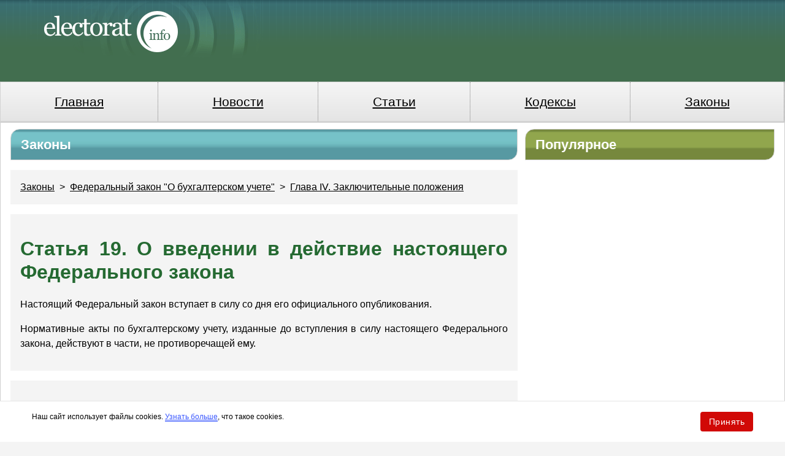

--- FILE ---
content_type: text/html
request_url: https://www.electorat.info/encyclopedia/7599.html
body_size: 4113
content:
<!DOCTYPE html>
<html lang="ru" prefix="og: https://ogp.me/ns#">
    <head>
        <meta charset="utf-8">
        <meta http-equiv="x-ua-compatible" content="ie=edge">
        <meta name="viewport" content="width=device-width, initial-scale=1">
        <link rel="shortcut icon" href="https://www.electorat.info/favicon.ico" />
        <meta name="yandex-verification" content="3b8b69e185057ae0" />
        <meta name="google-site-verification" content="wtpGnGGwUglCXORlva-07mCR72-sWGofqSr_9WDB1EY" />
        
        <link rel="alternate" type="application/rss+xml" title="Электорат.Инфо" href="https://www.electorat.info/all.xml" />
        <link rel="alternate" type="application/rss+xml" title="Новости Электорат.Инфо" href="https://www.electorat.info/news.xml" />
        <link rel="alternate" type="application/rss+xml" title="Статьи Электорат.Инфо" href="https://www.electorat.info/article.xml" />
        <title>Статья 19. О введении в действие настоящего Федерального закона</title>
                        <link rel="canonical" href="https://www.electorat.info/encyclopedia/7599.html">
                                <meta name="twitter:site" content="@PravdaRu">
                                <meta name="twitter:creator" content="@PravdaRu">
                                <meta name="title" content="Статья 19. О введении в действие настоящего Федерального закона - Глава IV. Заключительные положения">
                                <meta name="twitter:title" content="Статья 19. О введении в действие настоящего Федерального закона - Глава IV. Заключительные положения">
                                <meta name="title" content="Статья 19. О введении в действие настоящего Федерального закона">
                                <meta name="twitter:title" content="Статья 19. О введении в действие настоящего Федерального закона">
                                <meta name="description" content="Настоящий Федеральный закон вступает в силу со дня его официального опубликования.Нормативные акты по бухгалтерскому учету, изданные до вступления в силу настоящего">
                                <meta name="twitter:description" content="Настоящий Федеральный закон вступает в силу со дня его официального опубликования.Нормативные акты по бухгалтерскому учету, изданные до вступления в силу настоящего">
                                <meta property="fb:app_id" content="131227240259348">
                                <meta property="og:site_name" content="Электорат.Инфо">
                                <meta property="og:title" content="Статья 19. О введении в действие настоящего Федерального закона">
                                <meta property="og:description" content="Настоящий Федеральный закон вступает в силу со дня его официального опубликования.Нормативные акты по бухгалтерскому учету, изданные до вступления в силу настоящего">
                                <meta property="og:url" content="https://www.electorat.info/encyclopedia/7599.html">
                        <link
            type="text/css"
            href="https://www.electorat.info/css/electorat.css?t=6"
            rel="stylesheet" />
                            <!-- noindex -->
    <div id="static-fragment-26" class="static-fragment head ">
        <link rel="dns-prefetch" href="//yandex.ru">
<link rel="dns-prefetch" href="//mc.yandex.ru">
<link rel="dns-prefetch" href="//top-fwz1.mail.ru">
<link rel="dns-prefetch" href="//counter.yadro.ru">
<link rel="dns-prefetch" href="//www.google-analytics.com">
<link rel="dns-prefetch" href="//www.googletagmanager.com">

<link rel="preconnect" href="https://yandex.ru" crossorigin>
<link rel="preconnect" href="https://mc.yandex.ru" crossorigin>
<link rel="preconnect" href="https://top-fwz1.mail.ru" crossorigin>
<link rel="preconnect" href="https://counter.yadro.ru" crossorigin>
<link rel="preconnect" href="https://www.google-analytics.com" crossorigin>
<link rel="preconnect" href="https://www.googletagmanager.com" crossorigin>

<link rel="preload" href="/css/electorat.css?t=6" as="style">
<link rel="preload" href="https://www.electorat.info/image/article/5/9/8/11598.jpeg" as="image" type="image/jpeg">
<link rel="preload" href="/js/front/jquery.min.js" as="script">
<link rel="preload" href="/js/front/ajax_activity.js" as="script">

<script type="application/ld+json">
{
  "@context": "https://schema.org",
  "@type": "Organization",
  "@id": "https://www.electorat.info/#organization",
  "name": "Электорат.Инфо",
  "url": "https://www.electorat.info/",
  "logo": {
    "@type": "ImageObject",
    "url": "https://www.electorat.info/pix/electorat-logo.png"
  },
  "description": "Сетевое издание «Электорат.Инфо» Эл № ФС77-86200 от 27 октября 2023 г., выдано Федеральной службой по надзору в сфере связи, информационных технологий и массовых коммуникаций.",
  "founder": {
    "@type": "Person",
    "name": "В.В. Горшенин"
  },
  "address": {
    "@type": "PostalAddress",
    "streetAddress": "ул. Старая Басманная, д.16/1Б",
    "addressLocality": "Москва",
    "postalCode": "105066",
    "addressCountry": "RU"
  },
  "contactPoint": {
    "@type": "ContactPoint",
    "telephone": "+7-499-641-41-69",
    "contactType": "customer service",
    "areaServed": "RU",
    "availableLanguage": "Russian",
    "email": "info@electorat.info"
  },
  "sameAs": [
    "https://vk.com/electoratinfo"
  ]
}
</script>
    </div>
    <!-- /noindex -->
    </head>
    <body>
                    <script type="application/ld+json">{"@context":"https:\/\/schema.org","@type":"CreativeWork","name":"Статья 19. О введении в действие настоящего Федерального закона","description":"Настоящий Федеральный закон вступает в силу со дня его официального опубликования.Нормативные акты по бухгалтерскому учету, изданные до вступления в силу настоящего","url":"https:\/\/www.electorat.info\/encyclopedia\/7599.html","text":"    <p>Настоящий Федеральный закон вступает в силу со дня его официального опубликования.<\/p><p>Нормативные акты по бухгалтерскому учету, изданные до вступления в силу настоящего Федерального закона, действуют в части, не противоречащей ему.<\/p>    "}</script>
                    <div class="container">
            <header class="header group">
                                <a class="logo" href="https://www.electorat.info/" >
                    <img src="/pix/electorat-logo.png"
                         alt="Электорат.Инфо" />
                </a>
                <div class="header-ad-wrapper">
                        <!-- noindex -->
    <div id="static-fragment-10" class="static-fragment header_728x90 ">
        <!-- Yandex.RTB -->
<script>window.yaContextCb=window.yaContextCb||[]</script>
<script src="https://yandex.ru/ads/system/context.js" async></script>    </div>
    <!-- /noindex -->
                </div>
            </header>
            <nav>
                <ul class="header-menu">
                                            <li class="">
                            <a href="https://www.electorat.info/">
                                Главная                            </a>
                        </li>
                                            <li class="">
                            <a href="https://www.electorat.info/news/">
                                Новости                            </a>
                        </li>
                                            <li class="">
                            <a href="https://www.electorat.info/blog/">
                                Статьи                            </a>
                        </li>
                                            <li class="">
                            <a href="https://www.electorat.info/encyclopedia/kodeksi/">
                                Кодексы                            </a>
                        </li>
                                            <li class="">
                            <a href="https://www.electorat.info/encyclopedia/zakoni/">
                                Законы                            </a>
                        </li>
                                    </ul>
            </nav>
            <div class="content-wrapper">
<div class="columns group">
    <div class="column column-twothird darkcyan">
        <div class="column-header">Законы</div>
            <div class="content-inner-wrapper">
                        <a
                    class=""
                    href="https://www.electorat.info/encyclopedia/zakoni/">
                    Законы</a>
                                    &nbsp;&gt;&nbsp
                                <a
                    class=""
                    href="https://www.electorat.info/encyclopedia/zakoni/zakon_o_buhuchete/">
                    Федеральный закон &quot;О бухгалтерском учете&quot;</a>
                                    &nbsp;&gt;&nbsp
                                <a
                    class=""
                    href="https://www.electorat.info/encyclopedia/zakoni/zakon_o_buhuchete/gl4/">
                    Глава IV. Заключительные положения</a>
                    </div>
        <div class="article content-inner-wrapper group">
            <h1>Статья 19. О введении в действие настоящего Федерального закона</h1>
                <p>Настоящий Федеральный закон вступает в силу со дня его официального опубликования.</p><p>Нормативные акты по бухгалтерскому учету, изданные до вступления в силу настоящего Федерального закона, действуют в части, не противоречащей ему.</p>    
    <!-- noindex -->
    <div id="static-fragment-13" class="static-fragment encyclopedia_item_inside_1 ">
        <!-- Yandex.RTB R-A-12126773-4 -->
<div id="yandex_rtb_R-A-12126773-4"></div>
<script>
window.yaContextCb.push(() => {
    Ya.Context.AdvManager.render({
        "blockId": "R-A-12126773-4",
        "renderTo": "yandex_rtb_R-A-12126773-4"
    })
})
</script>    </div>
    <!-- /noindex -->
        </div>
        <div class="content-inner-wrapper">
    <ul class="encylopedia-list">
                <li>
            <a href="https://www.electorat.info/encyclopedia/zakoni/zakon_o_buhuchete/gl4/">
                Глава IV. Заключительные положения            </a>
                        <ul>
                                <li>
                    <a href="https://www.electorat.info/encyclopedia/7598.html">
                        Статья 18. Ответственность за нарушения законодательства Российской Федерации о бухгалтерском учете                    </a>
                </li>
                                Статья 19. О введении в действие настоящего Федерального закона                            </ul>
                    </li>
            </ul>
</div>
    </div>
    <div class="column column-onethird darkolivegreen">
        <div class="column-header">Популярное</div>
            <!-- noindex -->
    <div id="static-fragment-5" class="static-fragment encyclopedia_item ">
        <!-- Yandex.RTB R-A-12126773-7 -->
<div id="yandex_rtb_R-A-12126773-7"></div>
<script>
window.yaContextCb.push(() => {
    Ya.Context.AdvManager.render({
        "blockId": "R-A-12126773-7",
        "renderTo": "yandex_rtb_R-A-12126773-7"
    })
})
</script>    </div>
    <!-- /noindex -->
    </div>
</div>
               <!-- noindex -->
    <div id="static-fragment-23" class="static-fragment before_footer ">
        <!-- Yandex.RTB R-A-12126773-1 -->
<div id="yandex_rtb_R-A-12126773-1"></div>
<script>
window.yaContextCb.push(() => {
    Ya.Context.AdvManager.render({
        "blockId": "R-A-12126773-1",
        "renderTo": "yandex_rtb_R-A-12126773-1",
        "type": "feed"
    })
})
</script>

<script async defer src="/js/front/cookie_policy.js?2"></script>    </div>
    <!-- /noindex -->
            </div><!-- .content-wrapper -->
            <footer class="footer">
                <div class="footer-inner group">
                                            <div class="footer-logo-col">
                            <img
                                src="/pix/electorat-logo-footer.png"
                                alt="Электорат.Инфо" />
                        </div>
                                        <div class="footer-menu-col">
                        <nav>
                                                            <a
                                    class="footer-link"
                                    href="https://www.electorat.info/">Главная</a>
                            &nbsp;|&nbsp;                                 <a
                                    class="footer-link"
                                    href="https://www.electorat.info/news/">Новости</a>
                            &nbsp;|&nbsp;                                 <a
                                    class="footer-link"
                                    href="https://www.electorat.info/blog/">Статьи</a>
                            &nbsp;|&nbsp;                                 <a
                                    class="footer-link"
                                    href="https://www.electorat.info/encyclopedia/kodeksi/">Кодексы</a>
                            &nbsp;|&nbsp;                                 <a
                                    class="footer-link"
                                    href="https://www.electorat.info/encyclopedia/zakoni/">Законы</a>
                            &nbsp;|&nbsp;                                 <a
                                    class="footer-link"
                                    href="https://www.electorat.info/about.html">О проекте</a>
                            &nbsp;|&nbsp;                                 <a
                                    class="footer-link"
                                    href="https://www.electorat.info/pressa.html">Прислать пресс-релиз</a>
                                                    </nav>
                        <div class="copyright">
                            Copyright &copy; 1999-2025, технология и дизайн принадлежат "Электорат.инфо".
<br>
Сетевое издание "Электорат.Инфо" Эл № ФС77-86200 от 27 октября 2023 г., выдано Федеральной службой по надзору в сфере связи, информационных технологий и массовых коммуникаций.
<br>
Учредитель и главный редактор В.В. Горшенин
<br>
Телефон: +7 (499) 641-41-69
<br>
Адрес, e-mail редакции, 105066, Россия, Москва, ул. Старая Басманная, д.16/1Б, home@pravda.ru
<br>
При полном или частичном использовании материалов ссылка на "Электорат.инфо" обязательна.
<br>Мнения и взгляды авторов не всегда совпадают с точкой зрения редакции.<br>
                        </div>
                    </div>
                    <div class="counters">
                      <!-- Rating@Mail.ru logo -->
<a href="https://top.mail.ru/jump?from=1117417">
<img src="//top-fwz1.mail.ru/counter?id=1117417;t=495;l=1"
style="border:0;" height="31" width="88" alt="Рейтинг@Mail.ru" /></a>
<!-- //Rating@Mail.ru logo --><!--LiveInternet logo--><a href="//www.liveinternet.ru/click;pravdaru"
target="_blank"><img src="//counter.yadro.ru/logo;pravdaru?14.1"
title="LiveInternet: показано число просмотров и посетителей за 24 часа"
alt="Counter LiveInternet" style="border: 0; width:88px; height:31px;"></a><!--/LiveInternet-->                    </div>
                </div>
            </footer>
        </div><!-- .container -->
                <script src="https://www.electorat.info/js/front/jquery.min.js"></script>
        <script src="https://www.electorat.info/js/front/ajax_activity.js"></script>
                    </body>
</html>


--- FILE ---
content_type: text/css
request_url: https://www.electorat.info/css/electorat.css?t=6
body_size: 9637
content:
html {
  box-sizing: border-box; }

*,
::before,
::after {
  box-sizing: inherit; }

.photo-album-in-list {
  margin: 1rem 0; }
  .photo-album-in-list img {
    float: left;
    margin-right: 1rem; }
  .photo-album-in-list span {
    float: left;
    line-height: 90px; }

body {
  background-color: #f4f4f4;
  color: #000;
  font-family: Tahoma, Arial, sans-serif;
  font-size: 1rem;
  line-height: 1.5;
  margin: 0;
  padding: 0; }

form {
  margin: 0; }

p {
  margin-bottom: 1rem;
  margin-top: 0; }

img {
  border: 0; }

li {
  margin: 1rem 0; }

h1 {
  color: #256a32;
  font-weight: bold;
  line-height: 1.2; }

a {
  color: #000; }

a:hover {
  color: #8e8e8e;
  text-decoration: none; }

.group:after {
  content: "";
  display: table;
  clear: both; }

.header {
  background-color: #426e4f;
  background-image: url("/pix/u_bg2.png");
  background-repeat: repeat no-repeat; }
  .header img {
    max-width: 100%;
    width: 378px; }
  .header a {
    text-decoration: none;
    display: block;
    max-width: 1650px;
    margin: 0 auto;
  }

.header-ad-wrapper {
  display: inline-block; }

@media (max-width: 767px) {
  .header-ad-wrapper {
    display: none; } }
.header-menu {
  border: thin solid lightgray;
  list-style: none;
  margin: 0;
  padding-left: 0;
  width: 100%; }
  .header-menu li {
    border-bottom: thin dotted gray;
    display: none;
    font-size: 1.3rem;
    margin: 0;
    text-align: center;
    width: 100%;
    background-color: #e5e5e5;
    /* Old browsers */
    background-image: -webkit-gradient(linear, left top, left bottom, from(#f5f5f5), to(#e5e5e5));
    background-image: -webkit-linear-gradient(top, #f5f5f5 0%, #e5e5e5 100%);
    background-image: -o-linear-gradient(top, #f5f5f5 0%, #e5e5e5 100%);
    background-image: linear-gradient(to bottom, #f5f5f5 0%, #e5e5e5 100%);
    filter: progid:DXImageTransform.Microsoft.gradient( startColorstr='#f5f5f5', endColorstr='#e5e5e5',GradientType=0 );
    /* IE6-9 */
    background-repeat: repeat-x;
    /* Repeat the gradient */
    border-bottom: 1px solid #d5d5d5; }
    .header-menu li a {
      display: block;
      padding: 1rem; }

@media (min-width: 768px) {
  .header-menu li {
    display: table-cell;
    border-right: thin dotted gray;
    width: 1%;
  }
    .header-menu li.active {
      background: #dbdbdb;
    }
  .content-wrapper .column {
    padding: 0 6px;
  }

}
.content-wrapper {
  max-width: 1650px;
  background-color: #ffffff;
  border: thin solid #cfcfcf;
  padding: 1rem;
}

nav {
  max-width: 1650px;
  margin: 0 auto;
}

.footer-inner {
  max-width: 1650px;
  padding-bottom: 1rem;
  padding-top: 1rem;
  padding-left: 2em;
  padding-right: 1em;
}

@media (min-width: 1650px) {
  .content-wrapper {
    margin: 0 auto; }

  .footer-inner {
    margin: 0 auto; } }
@media (min-width: 768px) and (max-width: 1709px) {
  .content-wrapper {
    margin: 0;
    padding: 10px;
  }

  .footer-inner {
    margin: 0 2rem; }
}
@media  (max-width: 767px) {
  .content-wrapper {
    padding: 2px;
    margin: 0;
  }
}
@media (max-width: 499px) {
  .content-wrapper .article h1 {
    font-size: 1.2em;
  }
}
@media (min-width: 768px) {
  .header {
    padding-left: 1rem; } }
@media (min-width: 1280px) {
  .header {
    padding-left: 3rem; } }
.content-inner-wrapper {
  background-color: #f4f4f4;
  margin: 1rem 0;
  padding: 1rem; }

.footer {
  background: url("/pix/d_bg.gif");
  background-color: #3a6c4d;
  background-repeat: repeat no-repeat;
  color: white; }

.footer-logo-col {
  float: left;
  width: 200px; }

.footer-menu-col {
  float: left;
  width: calc(100% - 500px); }

.counters {
  float: left;
  text-align: right;
  width: 300px; }

@media (max-width: 1024px) {
  .footer-logo-col,
  .footer-menu-col,
  .counters {
    text-align: left;
    width: 100%; } }
a.footer-link {
  color: white;
  font-size: 1rem;
  white-space: nowrap; }

.footer .copyright {
  font-size: 0.9rem;
  line-height: 1;
  margin: 1rem 0; }

.column-header {
  border-top-left-radius: 15px;
  border-bottom-right-radius: 15px;
  border: thin solid lightgray;
  color: white;
  font-size: 1.4rem;
  font-weight: bold;
  padding: 0.5rem 1rem; }

.in-list-title {
  font-size: 1.2rem;
  line-height: 1.3; }

.darkcyan .column-header {
  /* Permalink - use to edit and share this gradient: http://colorzilla.com/gradient-editor/#5799a2+0,5799a2+3,5b9ea6+6,6fbac1+9,76c2c8+11,76c2c8+37,73bfc4+46,69b2b9+54,65abb3+57,5799a2+63,5799a2+99 */
  background: #5799a2;
  /* Old browsers */
  background: -moz-linear-gradient(top, #5799a2 0%, #5799a2 3%, #5b9ea6 6%, #6fbac1 9%, #76c2c8 11%, #76c2c8 37%, #73bfc4 46%, #69b2b9 54%, #65abb3 57%, #5799a2 63%, #5799a2 99%);
  /* FF3.6-15 */
  background: -webkit-linear-gradient(top, #5799a2 0%, #5799a2 3%, #5b9ea6 6%, #6fbac1 9%, #76c2c8 11%, #76c2c8 37%, #73bfc4 46%, #69b2b9 54%, #65abb3 57%, #5799a2 63%, #5799a2 99%);
  /* Chrome10-25,Safari5.1-6 */
  background: linear-gradient(to bottom, #5799a2 0%, #5799a2 3%, #5b9ea6 6%, #6fbac1 9%, #76c2c8 11%, #76c2c8 37%, #73bfc4 46%, #69b2b9 54%, #65abb3 57%, #5799a2 63%, #5799a2 99%);
  /* W3C, IE10+, FF16+, Chrome26+, Opera12+, Safari7+ */
  filter: progid:DXImageTransform.Microsoft.gradient( startColorstr='#5799a2', endColorstr='#5799a2',GradientType=0 );
  /* IE6-9 */ }

.darkcyan .in-list-title {
  color: darkcyan; }

.darkcyan .in-list-item:nth-child(odd) {
  background-color: #eef5f6; }

.darkolivegreen .column-header {
  /* Permalink - use to edit and share this gradient: http://colorzilla.com/gradient-editor/#76883d+0,76883d+3,788c40+6,8ca14a+9,91a64d+11,91a64d+57,8ca14a+60,788c40+63,76883d+66,76883d+99 */
  background: #76883d;
  /* Old browsers */
  background: -moz-linear-gradient(top, #76883d 0%, #76883d 3%, #788c40 6%, #8ca14a 9%, #91a64d 11%, #91a64d 57%, #8ca14a 60%, #788c40 63%, #76883d 66%, #76883d 99%);
  /* FF3.6-15 */
  background: -webkit-linear-gradient(top, #76883d 0%, #76883d 3%, #788c40 6%, #8ca14a 9%, #91a64d 11%, #91a64d 57%, #8ca14a 60%, #788c40 63%, #76883d 66%, #76883d 99%);
  /* Chrome10-25,Safari5.1-6 */
  background: linear-gradient(to bottom, #76883d 0%, #76883d 3%, #788c40 6%, #8ca14a 9%, #91a64d 11%, #91a64d 57%, #8ca14a 60%, #788c40 63%, #76883d 66%, #76883d 99%);
  /* W3C, IE10+, FF16+, Chrome26+, Opera12+, Safari7+ */
  filter: progid:DXImageTransform.Microsoft.gradient( startColorstr='#76883d', endColorstr='#76883d',GradientType=0 );
  /* IE6-9 */ }

.darkolivegreen .in-list-title {
  color: darkolivegreen; }

.darkolivegreen .in-list-item:nth-child(odd) {
  background-color: #f4f7ed; }

.whitegloss .column-header {
  color: black;
  /* Permalink - use to edit and share this gradient: http://colorzilla.com/gradient-editor/#ffffff+0,f3f3f3+50,ededed+51,ffffff+100;White+Gloss+%232 */
  background: #ffffff;
  /* Old browsers */
  background: -moz-linear-gradient(top, #ffffff 0%, #f3f3f3 50%, #ededed 51%, #ffffff 100%);
  /* FF3.6-15 */
  background: -webkit-linear-gradient(top, #ffffff 0%, #f3f3f3 50%, #ededed 51%, #ffffff 100%);
  /* Chrome10-25,Safari5.1-6 */
  background: linear-gradient(to bottom, #ffffff 0%, #f3f3f3 50%, #ededed 51%, #ffffff 100%);
  /* W3C, IE10+, FF16+, Chrome26+, Opera12+, Safari7+ */
  filter: progid:DXImageTransform.Microsoft.gradient( startColorstr='#ffffff', endColorstr='#ffffff',GradientType=0 );
  /* IE6-9 */ }

.whitegloss .in-list-item {
  border-left: 0.5rem solid orange; }

.columns {
  box-sizing: inherit;
  /*margin-right: -1rem;*/
  /*margin-left: -1rem; */
}

.column {
  float: left;
  position: relative;
  min-height: 1px;
  padding: 0 3px;
}

.column-onethird {
  width: 100%; }

.column-twothird {
  width: 100%; }

@media (min-width: 1024px) {
  .column-onethird {
    width: 33.333%; }

  .column-twothird {
    width: 66.666%; } }
.in-list-item {
  border: thin solid lightgray;
  border-radius: 5px;
  margin: 1rem 0;
  padding: 1rem; }

.time-container {
  background-image: url("/pix/ico_time.gif");
  background-position: left;
  background-repeat: no-repeat; }

.article .time-container {
  margin: 1rem 0; }

.time {
  font-size: .9rem;
  float: left;
  margin-left: 25px; }

.time span {
  color: #8e8e8e; }

a.in-list-anons {
  text-align: justify;
  text-decoration: none; }

.in-list-anons img {
  float: left;
  margin-right: .5rem; }

.in-list-item a {
  display: block;
  margin: 0.5rem 0; }

@media (max-width: 639px) {
  .static-fragment {
    max-width: 600px;
    overflow: hidden; } }
.error {
  color: red;
  line-height: 2em;
  border: 1px solid red;
  padding: 5px 5px 5px 5px;
  margin: 5px 5px 5px 5px; }

.article {
  text-align: justify;
  width: 100%; }

.article > p > img {
  max-width: 100%; }

.inserted-image {
  margin-bottom: 1rem;
  margin-right: 1rem;
  max-width: 100%; }
  .inserted-image img {
    margin-right: 1rem;
  max-width: 100%;}
  .inserted-image div {
    color: #ccc;
    font-size: small;
    font-style: italic; }

@media (max-width: 1500px) {
  .inserted-image {
    float: none; }

  .inserted-image {
    margin-bottom: 0;
    margin-right: 0; }

  .inserted-image img {
    float: none;
    margin-right: 0;
    max-width: 100%; } }
@media (min-width: 1280px) {
  .article .float-ad {
    float: left;
    margin-bottom: 1rem;
    margin-right: 1rem; } }
.author-under-article {
  font-weight: bold; }

@media (max-width: 767px) {
  .in-text-ad {
    display: none;
  }
  .article h1 {
    font-size: 1.5em;
  }
}
@media (min-width: 768px) {
  .mobile-in-text-ad {
    display: none; } }
#vk_comments {
  margin: 2rem 0; }

.pagination {
  margin: 1rem auto; }
  .pagination a {
    display: inline-block;
    padding: .5rem 1rem; }

.page-selected {
  background-color: #3a6c4d;
  color: #fff;
  padding: .5rem 1rem; }

/*# sourceMappingURL=electorat.css.map */


--- FILE ---
content_type: application/javascript
request_url: https://www.electorat.info/js/front/cookie_policy.js?2
body_size: 4354
content:
if (typeof getCookie === 'undefined') {
    function getCookie(name) {
        var matches = document.cookie.match(new RegExp("(?:^|; )" + name.replace(/([\.$?*|{}\(\)\[\]\\\/\+^])/g, '\\$1') + "=([^;]*)"));
        return matches ? decodeURIComponent(matches[1]) : undefined;
    }
}
if (typeof setCookie === 'undefined') {
    function setCookie(name, value, options) {
        options = options || {};
        var expires = options.expires;
        if (typeof expires == "number" && expires) {
            var d = new Date();
            d.setTime(d.getTime() + expires * 1000);
            expires = options.expires = d;
        }
        if (expires && expires.toUTCString) {
            options.expires = expires.toUTCString();
        }
        value = encodeURIComponent(value);
        var updatedCookie = name + "=" + value;
        for (var propName in options) {
            updatedCookie += "; " + propName;
            var propValue = options[propName];
            if (propValue !== true) {
                updatedCookie += "=" + propValue;
            }
        }
        document.cookie = updatedCookie;
    }
}
if (typeof cookiePolicyLoaded === 'undefined') {
    cookiePolicyLoaded = true;

    function cookiePolicyLoad() {
        let f = document.createElement('div');
        f.className = 'cookie-policy-element';
        f.innerHTML = '<div class="container">' +
            '<div class="cookie-row">' +
            '<div class="cookie-col">' +
            '<p>Наш сайт использует файлы cookies. <a href="/cookie_policy.html">Узнать больше</a>, что такое cookies.</p>' +
            '</div>' +
            '<div class="cookie-col">' +
            '<button class="cookie-button js-cookie" type="button">Принять</button>' +
            '</div>' +
            '</div>' +
            '</div>';
        document.body.appendChild(f);
        let style = document.createElement('style');
        style.innerHTML = '.cookie-policy-element .container{position:relative;margin:0 auto}@media only screen and (max-width:1207px){.cookie-policy-element .container{width:calc(100% - 32px);max-width:1175px}}@media only screen and (max-width:480px){.cookie-policy-element .container{width:calc(100% - 16px);max-width:calc(100% - 16px)}}@media only screen and (min-width:481px) and (max-width:990px){.cookie-policy-element .container{width:calc(100% - 32px);max-width:calc(100% - 32px)}}@media only screen and (min-width:1208px){.cookie-policy-element .container{width:calc(100% - 32px);max-width:1176px}}.cookie-policy-element{position:fixed;right:0;bottom:0;left:0;z-index:999;padding-top:14px;padding-bottom:14px;border-top:1px solid #e5e5e5;background:#fff;color:#000;font-size:12px;line-height:1.5}@media (min-width:991px){.cookie-policy-element{padding-top:16px;padding-bottom:16px}}.cookie-policy-element p{color:inherit}.cookie-policy-element a{color:#3d5afe;border-bottom:1px solid #3d5afe}.cookie-policy-element a:hover{color:#e20613;border-bottom:1px solid #e20613}.cookie-policy-element .cookie-row{display:-webkit-box;display:-ms-flexbox;display:flex;-webkit-box-align:center;-ms-flex-align:center;align-items:center;margin-right:-10px;margin-left:-10px}@media (min-width:991px){.cookie-policy-element .cookie-row{margin-right:-15px;margin-left:-15px}}.cookie-policy-element .cookie-col{padding-right:10px;padding-left:10px}@media (min-width:991px){.cookie-policy-element .cookie-col{padding-right:15px;padding-left:15px}}.cookie-policy-element .cookie-col:first-child{-webkit-box-flex:1;-ms-flex:1;flex:1}.cookie-policy-element .cookie-button{position:relative;border:0 none;outline:0;z-index:1;display:inline-block;-webkit-box-sizing:border-box;box-sizing:border-box;height:32px;padding:0 14px;border-radius:4px;background-color:#d10906;color:#fff;font-size:14px;letter-spacing:.5px;line-height:32px;text-align:center;text-decoration:none;white-space:nowrap;cursor:pointer}.cookie-policy-element .cookie-button:focus,.cookie-policy-element .cookie-button:hover{background-color:#b51614;color:#fff}';
        document.body.append(style);
        let block = document.getElementsByClassName('cookie-policy-element');
        let btn = block[0].getElementsByClassName('cookie-button');
        btn[0].addEventListener('click', function () {
            setCookie('cookie_policy', 't');
            block[0].remove();
        });
    }
    if (!getCookie('cookie_policy')) {
        cookiePolicyLoad();
    }
}